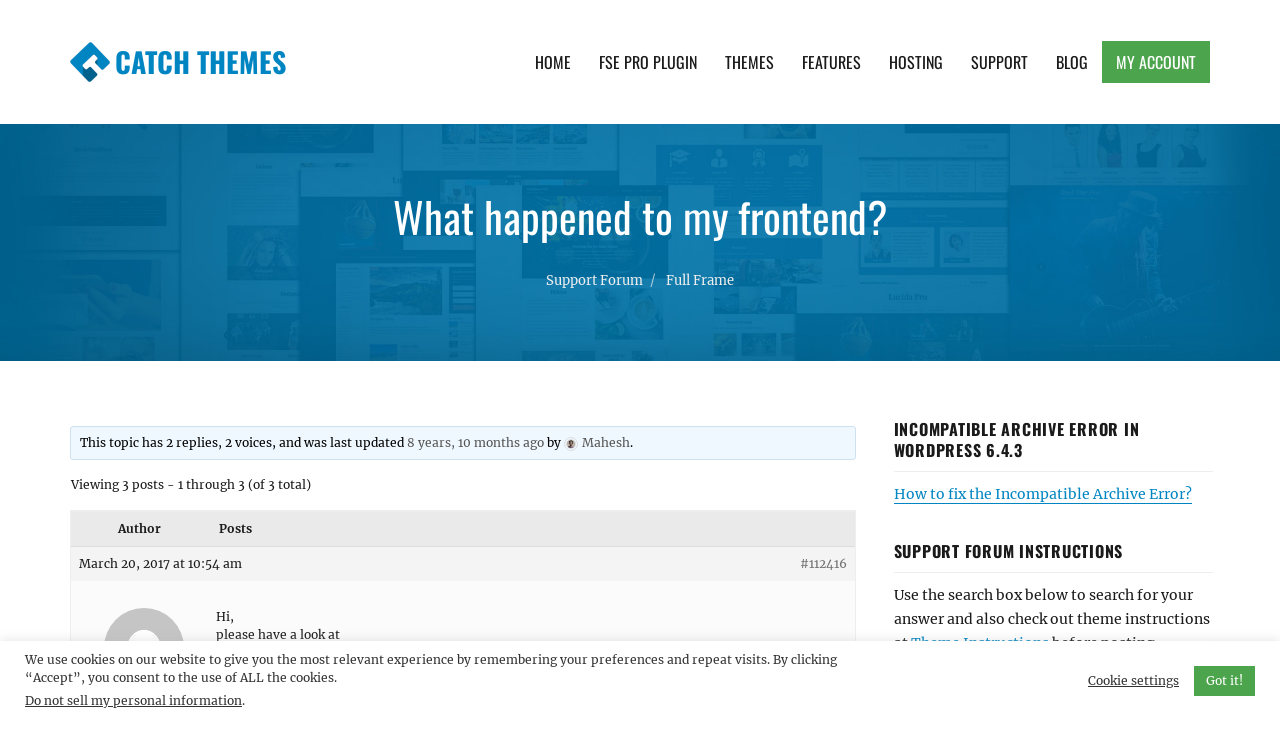

--- FILE ---
content_type: text/html; charset=utf-8
request_url: https://www.google.com/recaptcha/api2/anchor?ar=1&k=6LcJ8b8UAAAAAI7nZCZ0KlsdEQuuZf2GaOhP3Y7h&co=aHR0cHM6Ly9jYXRjaHRoZW1lcy5jb206NDQz&hl=en&v=PoyoqOPhxBO7pBk68S4YbpHZ&size=invisible&anchor-ms=20000&execute-ms=30000&cb=mrv3hiaa1lnt
body_size: 48656
content:
<!DOCTYPE HTML><html dir="ltr" lang="en"><head><meta http-equiv="Content-Type" content="text/html; charset=UTF-8">
<meta http-equiv="X-UA-Compatible" content="IE=edge">
<title>reCAPTCHA</title>
<style type="text/css">
/* cyrillic-ext */
@font-face {
  font-family: 'Roboto';
  font-style: normal;
  font-weight: 400;
  font-stretch: 100%;
  src: url(//fonts.gstatic.com/s/roboto/v48/KFO7CnqEu92Fr1ME7kSn66aGLdTylUAMa3GUBHMdazTgWw.woff2) format('woff2');
  unicode-range: U+0460-052F, U+1C80-1C8A, U+20B4, U+2DE0-2DFF, U+A640-A69F, U+FE2E-FE2F;
}
/* cyrillic */
@font-face {
  font-family: 'Roboto';
  font-style: normal;
  font-weight: 400;
  font-stretch: 100%;
  src: url(//fonts.gstatic.com/s/roboto/v48/KFO7CnqEu92Fr1ME7kSn66aGLdTylUAMa3iUBHMdazTgWw.woff2) format('woff2');
  unicode-range: U+0301, U+0400-045F, U+0490-0491, U+04B0-04B1, U+2116;
}
/* greek-ext */
@font-face {
  font-family: 'Roboto';
  font-style: normal;
  font-weight: 400;
  font-stretch: 100%;
  src: url(//fonts.gstatic.com/s/roboto/v48/KFO7CnqEu92Fr1ME7kSn66aGLdTylUAMa3CUBHMdazTgWw.woff2) format('woff2');
  unicode-range: U+1F00-1FFF;
}
/* greek */
@font-face {
  font-family: 'Roboto';
  font-style: normal;
  font-weight: 400;
  font-stretch: 100%;
  src: url(//fonts.gstatic.com/s/roboto/v48/KFO7CnqEu92Fr1ME7kSn66aGLdTylUAMa3-UBHMdazTgWw.woff2) format('woff2');
  unicode-range: U+0370-0377, U+037A-037F, U+0384-038A, U+038C, U+038E-03A1, U+03A3-03FF;
}
/* math */
@font-face {
  font-family: 'Roboto';
  font-style: normal;
  font-weight: 400;
  font-stretch: 100%;
  src: url(//fonts.gstatic.com/s/roboto/v48/KFO7CnqEu92Fr1ME7kSn66aGLdTylUAMawCUBHMdazTgWw.woff2) format('woff2');
  unicode-range: U+0302-0303, U+0305, U+0307-0308, U+0310, U+0312, U+0315, U+031A, U+0326-0327, U+032C, U+032F-0330, U+0332-0333, U+0338, U+033A, U+0346, U+034D, U+0391-03A1, U+03A3-03A9, U+03B1-03C9, U+03D1, U+03D5-03D6, U+03F0-03F1, U+03F4-03F5, U+2016-2017, U+2034-2038, U+203C, U+2040, U+2043, U+2047, U+2050, U+2057, U+205F, U+2070-2071, U+2074-208E, U+2090-209C, U+20D0-20DC, U+20E1, U+20E5-20EF, U+2100-2112, U+2114-2115, U+2117-2121, U+2123-214F, U+2190, U+2192, U+2194-21AE, U+21B0-21E5, U+21F1-21F2, U+21F4-2211, U+2213-2214, U+2216-22FF, U+2308-230B, U+2310, U+2319, U+231C-2321, U+2336-237A, U+237C, U+2395, U+239B-23B7, U+23D0, U+23DC-23E1, U+2474-2475, U+25AF, U+25B3, U+25B7, U+25BD, U+25C1, U+25CA, U+25CC, U+25FB, U+266D-266F, U+27C0-27FF, U+2900-2AFF, U+2B0E-2B11, U+2B30-2B4C, U+2BFE, U+3030, U+FF5B, U+FF5D, U+1D400-1D7FF, U+1EE00-1EEFF;
}
/* symbols */
@font-face {
  font-family: 'Roboto';
  font-style: normal;
  font-weight: 400;
  font-stretch: 100%;
  src: url(//fonts.gstatic.com/s/roboto/v48/KFO7CnqEu92Fr1ME7kSn66aGLdTylUAMaxKUBHMdazTgWw.woff2) format('woff2');
  unicode-range: U+0001-000C, U+000E-001F, U+007F-009F, U+20DD-20E0, U+20E2-20E4, U+2150-218F, U+2190, U+2192, U+2194-2199, U+21AF, U+21E6-21F0, U+21F3, U+2218-2219, U+2299, U+22C4-22C6, U+2300-243F, U+2440-244A, U+2460-24FF, U+25A0-27BF, U+2800-28FF, U+2921-2922, U+2981, U+29BF, U+29EB, U+2B00-2BFF, U+4DC0-4DFF, U+FFF9-FFFB, U+10140-1018E, U+10190-1019C, U+101A0, U+101D0-101FD, U+102E0-102FB, U+10E60-10E7E, U+1D2C0-1D2D3, U+1D2E0-1D37F, U+1F000-1F0FF, U+1F100-1F1AD, U+1F1E6-1F1FF, U+1F30D-1F30F, U+1F315, U+1F31C, U+1F31E, U+1F320-1F32C, U+1F336, U+1F378, U+1F37D, U+1F382, U+1F393-1F39F, U+1F3A7-1F3A8, U+1F3AC-1F3AF, U+1F3C2, U+1F3C4-1F3C6, U+1F3CA-1F3CE, U+1F3D4-1F3E0, U+1F3ED, U+1F3F1-1F3F3, U+1F3F5-1F3F7, U+1F408, U+1F415, U+1F41F, U+1F426, U+1F43F, U+1F441-1F442, U+1F444, U+1F446-1F449, U+1F44C-1F44E, U+1F453, U+1F46A, U+1F47D, U+1F4A3, U+1F4B0, U+1F4B3, U+1F4B9, U+1F4BB, U+1F4BF, U+1F4C8-1F4CB, U+1F4D6, U+1F4DA, U+1F4DF, U+1F4E3-1F4E6, U+1F4EA-1F4ED, U+1F4F7, U+1F4F9-1F4FB, U+1F4FD-1F4FE, U+1F503, U+1F507-1F50B, U+1F50D, U+1F512-1F513, U+1F53E-1F54A, U+1F54F-1F5FA, U+1F610, U+1F650-1F67F, U+1F687, U+1F68D, U+1F691, U+1F694, U+1F698, U+1F6AD, U+1F6B2, U+1F6B9-1F6BA, U+1F6BC, U+1F6C6-1F6CF, U+1F6D3-1F6D7, U+1F6E0-1F6EA, U+1F6F0-1F6F3, U+1F6F7-1F6FC, U+1F700-1F7FF, U+1F800-1F80B, U+1F810-1F847, U+1F850-1F859, U+1F860-1F887, U+1F890-1F8AD, U+1F8B0-1F8BB, U+1F8C0-1F8C1, U+1F900-1F90B, U+1F93B, U+1F946, U+1F984, U+1F996, U+1F9E9, U+1FA00-1FA6F, U+1FA70-1FA7C, U+1FA80-1FA89, U+1FA8F-1FAC6, U+1FACE-1FADC, U+1FADF-1FAE9, U+1FAF0-1FAF8, U+1FB00-1FBFF;
}
/* vietnamese */
@font-face {
  font-family: 'Roboto';
  font-style: normal;
  font-weight: 400;
  font-stretch: 100%;
  src: url(//fonts.gstatic.com/s/roboto/v48/KFO7CnqEu92Fr1ME7kSn66aGLdTylUAMa3OUBHMdazTgWw.woff2) format('woff2');
  unicode-range: U+0102-0103, U+0110-0111, U+0128-0129, U+0168-0169, U+01A0-01A1, U+01AF-01B0, U+0300-0301, U+0303-0304, U+0308-0309, U+0323, U+0329, U+1EA0-1EF9, U+20AB;
}
/* latin-ext */
@font-face {
  font-family: 'Roboto';
  font-style: normal;
  font-weight: 400;
  font-stretch: 100%;
  src: url(//fonts.gstatic.com/s/roboto/v48/KFO7CnqEu92Fr1ME7kSn66aGLdTylUAMa3KUBHMdazTgWw.woff2) format('woff2');
  unicode-range: U+0100-02BA, U+02BD-02C5, U+02C7-02CC, U+02CE-02D7, U+02DD-02FF, U+0304, U+0308, U+0329, U+1D00-1DBF, U+1E00-1E9F, U+1EF2-1EFF, U+2020, U+20A0-20AB, U+20AD-20C0, U+2113, U+2C60-2C7F, U+A720-A7FF;
}
/* latin */
@font-face {
  font-family: 'Roboto';
  font-style: normal;
  font-weight: 400;
  font-stretch: 100%;
  src: url(//fonts.gstatic.com/s/roboto/v48/KFO7CnqEu92Fr1ME7kSn66aGLdTylUAMa3yUBHMdazQ.woff2) format('woff2');
  unicode-range: U+0000-00FF, U+0131, U+0152-0153, U+02BB-02BC, U+02C6, U+02DA, U+02DC, U+0304, U+0308, U+0329, U+2000-206F, U+20AC, U+2122, U+2191, U+2193, U+2212, U+2215, U+FEFF, U+FFFD;
}
/* cyrillic-ext */
@font-face {
  font-family: 'Roboto';
  font-style: normal;
  font-weight: 500;
  font-stretch: 100%;
  src: url(//fonts.gstatic.com/s/roboto/v48/KFO7CnqEu92Fr1ME7kSn66aGLdTylUAMa3GUBHMdazTgWw.woff2) format('woff2');
  unicode-range: U+0460-052F, U+1C80-1C8A, U+20B4, U+2DE0-2DFF, U+A640-A69F, U+FE2E-FE2F;
}
/* cyrillic */
@font-face {
  font-family: 'Roboto';
  font-style: normal;
  font-weight: 500;
  font-stretch: 100%;
  src: url(//fonts.gstatic.com/s/roboto/v48/KFO7CnqEu92Fr1ME7kSn66aGLdTylUAMa3iUBHMdazTgWw.woff2) format('woff2');
  unicode-range: U+0301, U+0400-045F, U+0490-0491, U+04B0-04B1, U+2116;
}
/* greek-ext */
@font-face {
  font-family: 'Roboto';
  font-style: normal;
  font-weight: 500;
  font-stretch: 100%;
  src: url(//fonts.gstatic.com/s/roboto/v48/KFO7CnqEu92Fr1ME7kSn66aGLdTylUAMa3CUBHMdazTgWw.woff2) format('woff2');
  unicode-range: U+1F00-1FFF;
}
/* greek */
@font-face {
  font-family: 'Roboto';
  font-style: normal;
  font-weight: 500;
  font-stretch: 100%;
  src: url(//fonts.gstatic.com/s/roboto/v48/KFO7CnqEu92Fr1ME7kSn66aGLdTylUAMa3-UBHMdazTgWw.woff2) format('woff2');
  unicode-range: U+0370-0377, U+037A-037F, U+0384-038A, U+038C, U+038E-03A1, U+03A3-03FF;
}
/* math */
@font-face {
  font-family: 'Roboto';
  font-style: normal;
  font-weight: 500;
  font-stretch: 100%;
  src: url(//fonts.gstatic.com/s/roboto/v48/KFO7CnqEu92Fr1ME7kSn66aGLdTylUAMawCUBHMdazTgWw.woff2) format('woff2');
  unicode-range: U+0302-0303, U+0305, U+0307-0308, U+0310, U+0312, U+0315, U+031A, U+0326-0327, U+032C, U+032F-0330, U+0332-0333, U+0338, U+033A, U+0346, U+034D, U+0391-03A1, U+03A3-03A9, U+03B1-03C9, U+03D1, U+03D5-03D6, U+03F0-03F1, U+03F4-03F5, U+2016-2017, U+2034-2038, U+203C, U+2040, U+2043, U+2047, U+2050, U+2057, U+205F, U+2070-2071, U+2074-208E, U+2090-209C, U+20D0-20DC, U+20E1, U+20E5-20EF, U+2100-2112, U+2114-2115, U+2117-2121, U+2123-214F, U+2190, U+2192, U+2194-21AE, U+21B0-21E5, U+21F1-21F2, U+21F4-2211, U+2213-2214, U+2216-22FF, U+2308-230B, U+2310, U+2319, U+231C-2321, U+2336-237A, U+237C, U+2395, U+239B-23B7, U+23D0, U+23DC-23E1, U+2474-2475, U+25AF, U+25B3, U+25B7, U+25BD, U+25C1, U+25CA, U+25CC, U+25FB, U+266D-266F, U+27C0-27FF, U+2900-2AFF, U+2B0E-2B11, U+2B30-2B4C, U+2BFE, U+3030, U+FF5B, U+FF5D, U+1D400-1D7FF, U+1EE00-1EEFF;
}
/* symbols */
@font-face {
  font-family: 'Roboto';
  font-style: normal;
  font-weight: 500;
  font-stretch: 100%;
  src: url(//fonts.gstatic.com/s/roboto/v48/KFO7CnqEu92Fr1ME7kSn66aGLdTylUAMaxKUBHMdazTgWw.woff2) format('woff2');
  unicode-range: U+0001-000C, U+000E-001F, U+007F-009F, U+20DD-20E0, U+20E2-20E4, U+2150-218F, U+2190, U+2192, U+2194-2199, U+21AF, U+21E6-21F0, U+21F3, U+2218-2219, U+2299, U+22C4-22C6, U+2300-243F, U+2440-244A, U+2460-24FF, U+25A0-27BF, U+2800-28FF, U+2921-2922, U+2981, U+29BF, U+29EB, U+2B00-2BFF, U+4DC0-4DFF, U+FFF9-FFFB, U+10140-1018E, U+10190-1019C, U+101A0, U+101D0-101FD, U+102E0-102FB, U+10E60-10E7E, U+1D2C0-1D2D3, U+1D2E0-1D37F, U+1F000-1F0FF, U+1F100-1F1AD, U+1F1E6-1F1FF, U+1F30D-1F30F, U+1F315, U+1F31C, U+1F31E, U+1F320-1F32C, U+1F336, U+1F378, U+1F37D, U+1F382, U+1F393-1F39F, U+1F3A7-1F3A8, U+1F3AC-1F3AF, U+1F3C2, U+1F3C4-1F3C6, U+1F3CA-1F3CE, U+1F3D4-1F3E0, U+1F3ED, U+1F3F1-1F3F3, U+1F3F5-1F3F7, U+1F408, U+1F415, U+1F41F, U+1F426, U+1F43F, U+1F441-1F442, U+1F444, U+1F446-1F449, U+1F44C-1F44E, U+1F453, U+1F46A, U+1F47D, U+1F4A3, U+1F4B0, U+1F4B3, U+1F4B9, U+1F4BB, U+1F4BF, U+1F4C8-1F4CB, U+1F4D6, U+1F4DA, U+1F4DF, U+1F4E3-1F4E6, U+1F4EA-1F4ED, U+1F4F7, U+1F4F9-1F4FB, U+1F4FD-1F4FE, U+1F503, U+1F507-1F50B, U+1F50D, U+1F512-1F513, U+1F53E-1F54A, U+1F54F-1F5FA, U+1F610, U+1F650-1F67F, U+1F687, U+1F68D, U+1F691, U+1F694, U+1F698, U+1F6AD, U+1F6B2, U+1F6B9-1F6BA, U+1F6BC, U+1F6C6-1F6CF, U+1F6D3-1F6D7, U+1F6E0-1F6EA, U+1F6F0-1F6F3, U+1F6F7-1F6FC, U+1F700-1F7FF, U+1F800-1F80B, U+1F810-1F847, U+1F850-1F859, U+1F860-1F887, U+1F890-1F8AD, U+1F8B0-1F8BB, U+1F8C0-1F8C1, U+1F900-1F90B, U+1F93B, U+1F946, U+1F984, U+1F996, U+1F9E9, U+1FA00-1FA6F, U+1FA70-1FA7C, U+1FA80-1FA89, U+1FA8F-1FAC6, U+1FACE-1FADC, U+1FADF-1FAE9, U+1FAF0-1FAF8, U+1FB00-1FBFF;
}
/* vietnamese */
@font-face {
  font-family: 'Roboto';
  font-style: normal;
  font-weight: 500;
  font-stretch: 100%;
  src: url(//fonts.gstatic.com/s/roboto/v48/KFO7CnqEu92Fr1ME7kSn66aGLdTylUAMa3OUBHMdazTgWw.woff2) format('woff2');
  unicode-range: U+0102-0103, U+0110-0111, U+0128-0129, U+0168-0169, U+01A0-01A1, U+01AF-01B0, U+0300-0301, U+0303-0304, U+0308-0309, U+0323, U+0329, U+1EA0-1EF9, U+20AB;
}
/* latin-ext */
@font-face {
  font-family: 'Roboto';
  font-style: normal;
  font-weight: 500;
  font-stretch: 100%;
  src: url(//fonts.gstatic.com/s/roboto/v48/KFO7CnqEu92Fr1ME7kSn66aGLdTylUAMa3KUBHMdazTgWw.woff2) format('woff2');
  unicode-range: U+0100-02BA, U+02BD-02C5, U+02C7-02CC, U+02CE-02D7, U+02DD-02FF, U+0304, U+0308, U+0329, U+1D00-1DBF, U+1E00-1E9F, U+1EF2-1EFF, U+2020, U+20A0-20AB, U+20AD-20C0, U+2113, U+2C60-2C7F, U+A720-A7FF;
}
/* latin */
@font-face {
  font-family: 'Roboto';
  font-style: normal;
  font-weight: 500;
  font-stretch: 100%;
  src: url(//fonts.gstatic.com/s/roboto/v48/KFO7CnqEu92Fr1ME7kSn66aGLdTylUAMa3yUBHMdazQ.woff2) format('woff2');
  unicode-range: U+0000-00FF, U+0131, U+0152-0153, U+02BB-02BC, U+02C6, U+02DA, U+02DC, U+0304, U+0308, U+0329, U+2000-206F, U+20AC, U+2122, U+2191, U+2193, U+2212, U+2215, U+FEFF, U+FFFD;
}
/* cyrillic-ext */
@font-face {
  font-family: 'Roboto';
  font-style: normal;
  font-weight: 900;
  font-stretch: 100%;
  src: url(//fonts.gstatic.com/s/roboto/v48/KFO7CnqEu92Fr1ME7kSn66aGLdTylUAMa3GUBHMdazTgWw.woff2) format('woff2');
  unicode-range: U+0460-052F, U+1C80-1C8A, U+20B4, U+2DE0-2DFF, U+A640-A69F, U+FE2E-FE2F;
}
/* cyrillic */
@font-face {
  font-family: 'Roboto';
  font-style: normal;
  font-weight: 900;
  font-stretch: 100%;
  src: url(//fonts.gstatic.com/s/roboto/v48/KFO7CnqEu92Fr1ME7kSn66aGLdTylUAMa3iUBHMdazTgWw.woff2) format('woff2');
  unicode-range: U+0301, U+0400-045F, U+0490-0491, U+04B0-04B1, U+2116;
}
/* greek-ext */
@font-face {
  font-family: 'Roboto';
  font-style: normal;
  font-weight: 900;
  font-stretch: 100%;
  src: url(//fonts.gstatic.com/s/roboto/v48/KFO7CnqEu92Fr1ME7kSn66aGLdTylUAMa3CUBHMdazTgWw.woff2) format('woff2');
  unicode-range: U+1F00-1FFF;
}
/* greek */
@font-face {
  font-family: 'Roboto';
  font-style: normal;
  font-weight: 900;
  font-stretch: 100%;
  src: url(//fonts.gstatic.com/s/roboto/v48/KFO7CnqEu92Fr1ME7kSn66aGLdTylUAMa3-UBHMdazTgWw.woff2) format('woff2');
  unicode-range: U+0370-0377, U+037A-037F, U+0384-038A, U+038C, U+038E-03A1, U+03A3-03FF;
}
/* math */
@font-face {
  font-family: 'Roboto';
  font-style: normal;
  font-weight: 900;
  font-stretch: 100%;
  src: url(//fonts.gstatic.com/s/roboto/v48/KFO7CnqEu92Fr1ME7kSn66aGLdTylUAMawCUBHMdazTgWw.woff2) format('woff2');
  unicode-range: U+0302-0303, U+0305, U+0307-0308, U+0310, U+0312, U+0315, U+031A, U+0326-0327, U+032C, U+032F-0330, U+0332-0333, U+0338, U+033A, U+0346, U+034D, U+0391-03A1, U+03A3-03A9, U+03B1-03C9, U+03D1, U+03D5-03D6, U+03F0-03F1, U+03F4-03F5, U+2016-2017, U+2034-2038, U+203C, U+2040, U+2043, U+2047, U+2050, U+2057, U+205F, U+2070-2071, U+2074-208E, U+2090-209C, U+20D0-20DC, U+20E1, U+20E5-20EF, U+2100-2112, U+2114-2115, U+2117-2121, U+2123-214F, U+2190, U+2192, U+2194-21AE, U+21B0-21E5, U+21F1-21F2, U+21F4-2211, U+2213-2214, U+2216-22FF, U+2308-230B, U+2310, U+2319, U+231C-2321, U+2336-237A, U+237C, U+2395, U+239B-23B7, U+23D0, U+23DC-23E1, U+2474-2475, U+25AF, U+25B3, U+25B7, U+25BD, U+25C1, U+25CA, U+25CC, U+25FB, U+266D-266F, U+27C0-27FF, U+2900-2AFF, U+2B0E-2B11, U+2B30-2B4C, U+2BFE, U+3030, U+FF5B, U+FF5D, U+1D400-1D7FF, U+1EE00-1EEFF;
}
/* symbols */
@font-face {
  font-family: 'Roboto';
  font-style: normal;
  font-weight: 900;
  font-stretch: 100%;
  src: url(//fonts.gstatic.com/s/roboto/v48/KFO7CnqEu92Fr1ME7kSn66aGLdTylUAMaxKUBHMdazTgWw.woff2) format('woff2');
  unicode-range: U+0001-000C, U+000E-001F, U+007F-009F, U+20DD-20E0, U+20E2-20E4, U+2150-218F, U+2190, U+2192, U+2194-2199, U+21AF, U+21E6-21F0, U+21F3, U+2218-2219, U+2299, U+22C4-22C6, U+2300-243F, U+2440-244A, U+2460-24FF, U+25A0-27BF, U+2800-28FF, U+2921-2922, U+2981, U+29BF, U+29EB, U+2B00-2BFF, U+4DC0-4DFF, U+FFF9-FFFB, U+10140-1018E, U+10190-1019C, U+101A0, U+101D0-101FD, U+102E0-102FB, U+10E60-10E7E, U+1D2C0-1D2D3, U+1D2E0-1D37F, U+1F000-1F0FF, U+1F100-1F1AD, U+1F1E6-1F1FF, U+1F30D-1F30F, U+1F315, U+1F31C, U+1F31E, U+1F320-1F32C, U+1F336, U+1F378, U+1F37D, U+1F382, U+1F393-1F39F, U+1F3A7-1F3A8, U+1F3AC-1F3AF, U+1F3C2, U+1F3C4-1F3C6, U+1F3CA-1F3CE, U+1F3D4-1F3E0, U+1F3ED, U+1F3F1-1F3F3, U+1F3F5-1F3F7, U+1F408, U+1F415, U+1F41F, U+1F426, U+1F43F, U+1F441-1F442, U+1F444, U+1F446-1F449, U+1F44C-1F44E, U+1F453, U+1F46A, U+1F47D, U+1F4A3, U+1F4B0, U+1F4B3, U+1F4B9, U+1F4BB, U+1F4BF, U+1F4C8-1F4CB, U+1F4D6, U+1F4DA, U+1F4DF, U+1F4E3-1F4E6, U+1F4EA-1F4ED, U+1F4F7, U+1F4F9-1F4FB, U+1F4FD-1F4FE, U+1F503, U+1F507-1F50B, U+1F50D, U+1F512-1F513, U+1F53E-1F54A, U+1F54F-1F5FA, U+1F610, U+1F650-1F67F, U+1F687, U+1F68D, U+1F691, U+1F694, U+1F698, U+1F6AD, U+1F6B2, U+1F6B9-1F6BA, U+1F6BC, U+1F6C6-1F6CF, U+1F6D3-1F6D7, U+1F6E0-1F6EA, U+1F6F0-1F6F3, U+1F6F7-1F6FC, U+1F700-1F7FF, U+1F800-1F80B, U+1F810-1F847, U+1F850-1F859, U+1F860-1F887, U+1F890-1F8AD, U+1F8B0-1F8BB, U+1F8C0-1F8C1, U+1F900-1F90B, U+1F93B, U+1F946, U+1F984, U+1F996, U+1F9E9, U+1FA00-1FA6F, U+1FA70-1FA7C, U+1FA80-1FA89, U+1FA8F-1FAC6, U+1FACE-1FADC, U+1FADF-1FAE9, U+1FAF0-1FAF8, U+1FB00-1FBFF;
}
/* vietnamese */
@font-face {
  font-family: 'Roboto';
  font-style: normal;
  font-weight: 900;
  font-stretch: 100%;
  src: url(//fonts.gstatic.com/s/roboto/v48/KFO7CnqEu92Fr1ME7kSn66aGLdTylUAMa3OUBHMdazTgWw.woff2) format('woff2');
  unicode-range: U+0102-0103, U+0110-0111, U+0128-0129, U+0168-0169, U+01A0-01A1, U+01AF-01B0, U+0300-0301, U+0303-0304, U+0308-0309, U+0323, U+0329, U+1EA0-1EF9, U+20AB;
}
/* latin-ext */
@font-face {
  font-family: 'Roboto';
  font-style: normal;
  font-weight: 900;
  font-stretch: 100%;
  src: url(//fonts.gstatic.com/s/roboto/v48/KFO7CnqEu92Fr1ME7kSn66aGLdTylUAMa3KUBHMdazTgWw.woff2) format('woff2');
  unicode-range: U+0100-02BA, U+02BD-02C5, U+02C7-02CC, U+02CE-02D7, U+02DD-02FF, U+0304, U+0308, U+0329, U+1D00-1DBF, U+1E00-1E9F, U+1EF2-1EFF, U+2020, U+20A0-20AB, U+20AD-20C0, U+2113, U+2C60-2C7F, U+A720-A7FF;
}
/* latin */
@font-face {
  font-family: 'Roboto';
  font-style: normal;
  font-weight: 900;
  font-stretch: 100%;
  src: url(//fonts.gstatic.com/s/roboto/v48/KFO7CnqEu92Fr1ME7kSn66aGLdTylUAMa3yUBHMdazQ.woff2) format('woff2');
  unicode-range: U+0000-00FF, U+0131, U+0152-0153, U+02BB-02BC, U+02C6, U+02DA, U+02DC, U+0304, U+0308, U+0329, U+2000-206F, U+20AC, U+2122, U+2191, U+2193, U+2212, U+2215, U+FEFF, U+FFFD;
}

</style>
<link rel="stylesheet" type="text/css" href="https://www.gstatic.com/recaptcha/releases/PoyoqOPhxBO7pBk68S4YbpHZ/styles__ltr.css">
<script nonce="AlyRUoh1rnw68394HGrg_w" type="text/javascript">window['__recaptcha_api'] = 'https://www.google.com/recaptcha/api2/';</script>
<script type="text/javascript" src="https://www.gstatic.com/recaptcha/releases/PoyoqOPhxBO7pBk68S4YbpHZ/recaptcha__en.js" nonce="AlyRUoh1rnw68394HGrg_w">
      
    </script></head>
<body><div id="rc-anchor-alert" class="rc-anchor-alert"></div>
<input type="hidden" id="recaptcha-token" value="[base64]">
<script type="text/javascript" nonce="AlyRUoh1rnw68394HGrg_w">
      recaptcha.anchor.Main.init("[\x22ainput\x22,[\x22bgdata\x22,\x22\x22,\[base64]/[base64]/[base64]/[base64]/[base64]/UltsKytdPUU6KEU8MjA0OD9SW2wrK109RT4+NnwxOTI6KChFJjY0NTEyKT09NTUyOTYmJk0rMTxjLmxlbmd0aCYmKGMuY2hhckNvZGVBdChNKzEpJjY0NTEyKT09NTYzMjA/[base64]/[base64]/[base64]/[base64]/[base64]/[base64]/[base64]\x22,\[base64]\\u003d\\u003d\x22,\x22E8K0Z8Kjw4MRbcOmw6TDp8OCw7xwcsKqw4XDoCx4TMK4woTCil7CpsKOSXNDecOBIsKZw69rCsKzwr4zUUcsw6sjwos1w5/ChT/DiMKHOHoMwpUTw40rwpgRw59xJsKkQcKKVcORwrYaw4o3wpHDqn96woBPw6nCuBzCgiYLZAV+w4tQIMKVwrDCgMO0wo7DrsK1w5EnwoxKw4xuw4EDw5zCkFTCvMK+NsK+XV1/e8KTwqJ/T8OeBhpWQcOMcQvCqwIUwq9gTsK9JEHChTfCosKEJcO/w6/DlWjDqiHDuBNnOsOIw4jCnUlkVkPCkMKNJsK7w68fw4Fhw7HCosKkDnQ+J3l6FcKIRsOSGsOoV8Oybwl/Ag56wpkLAMK+fcKHYMOUwovDl8Obw4U0wqvCtSwiw4gIw4vCjcKKWcKZDE8cwqzCpRQ5e1FMWSYgw4txUMO3w4HDvynDhFnChlE4IcOiJcKRw6nDnsKdRh7DscKUQnXDssORBMOHLDAvN8OywrTDssK9wp3CsGDDv8OqE8KXw6rDusKdf8KMP8KSw7VeL30Gw4DCkk/[base64]/wpTClm8Aw6tKW8OSwpw/wqA0WQBfwpYdFjMfAznCsMO1w5A4w5XCjlRuFsK6acKhwqlVDiXCqSYMw7IrBcOnwrtXBE/[base64]/CqhwVaxvCgCnCicKTw7bCqWNXUsOCw53Ci8KcfcOpw7XCqkdmw6DCi0otw5xpMMKdFUrCiGtWTMOeGsKJCsKVw7MvwostWsO8w6/[base64]/ZcOwCAl4fcOFbcOPw5nCjyTClHEfDkXCl8KKKjxWSH1lw7bDmcO5JsO4w7gww6kzNFhVW8KuZ8KAw6LDgsK3M8Obw69QwqHDgQTDjsOYw7DDlno7w7cBw5LCu8KSJGtTFsORFsKWR8OpwqdQw4kDAgvDp1MBfsKlwrEBwpvDim/CuxPDqSrCl8O9wrLCusKhShAxVMOjw5fDtsO3w4/[base64]/CosKyIMOgw6goSDhHEXzCssOROsOOwo4vwqUUw5zCgcKgw4NMw7nCmsOAR8KZw4Y0w4dgJcOcYkPDuGHDhyJPw4TDuMOkIinDmgwMCnDDhsK2UsOvw4oHw6XCvsKuIiZNfsOcNEkxFcK5RCHDpD5QwpzCnmlfw4PCjz/CnWM5wpxdw7bDs8OowqXDiT0gRMKTV8K3SX5AfmbCnSDDkcKtw4bDnxU1wo/DlsK2K8OcFcOuSMOAwqzDhX7Ci8OcwpozwpxMwp/CiXjCkDknSMOLw7HCo8OVwoART8K6w7rCv8O6ag3DqxfCqH/Dk31SbknCmcKYw5NdGj3DiQp2JwErwoNuw5XCshV3MMOCw61idsKWdjYgw70kN8KPwrgIw6tlJUdaUcOIwoYcY1jDqcOhKMK+w75+IMOFwopTaWLDi03CmjzDgxDDkUdvw6kzb8OTwpd+w6x7alnCt8O0DcOWw43DskPDni9nw7DDjEzDnVPDoMOdw4/Ctig2QmrDqcOhwpZSwrNUJsKyP27CvMKrwpfDgjYkO13DmsOOw6F1P3zCocOIwrZ1w47DiMOoeUJDTcKVw4NRwpnDqcOCCsKhw5fCnsK7w6xoUltowrTCrATCr8KwwpfCjMKJHMO7wq3CnRF6w7LCvFAmwrXCq20XwpcLwqvDiF8dwpUBw6/CpcOvXQ/DhW7CjQvCqCsnw5DDv2HDmzLDsmnCt8KXw4vCi2U5WsOtwqrDqStlwrnDgDbChC3DmcKnTMK9TUnCjMOTw5vDpkjDpT0Gwrp/wpTDhsKZIsKbVMO/ZcOhwp16w4lHwqgVwosUw63DvVvDs8KnwoLDlcKPw7HDt8OLw759DxDDoFRRw74sJsOwwopPb8K/fDdewpEFwrxfwoPDu1fDqSfDpwPDmEUUeQBbCMKYVjjCpsOPwpJXP8OTL8Osw5TCvnXCs8Oge8OJw6sNwqg0NRkgw6RvwpMfFMObRMOEemRkwp7DvMO4wpLCvsORDMKmwr/Cj8K5dcKnIBDDjSXDgUrCu27DkcK+wq7DpsOqwpTCiAAdYAszZsOhw6rChC18wrNiXQjDggPDscOfwq3Crh7CiELCs8KywqLDrMKjw7XCljwaZ8K7asKyG2vDjifCuT/DkMOsbGnCqittw78Ow4bDpsOsEkN+w7knw6vCtD3DtwrCvk3DlsOhVijClUMIOX0Rw6JPw6bCo8OEIwhQw50QUXocZ10PFxvDsMKEwrDCqknDpVEXAE4Dw7bDtGvDnV/Cm8KXAwTDl8KXf0bCuMKwHG42ExcrIS94ZxXCuxMKwpRZwpJWNcOIZMK3wrLDnS5gIsOcSEXCsMK3wo3Cg8O+wovDnsOvw5XDhAPDsMKHAMKcwrdMw7zCj2vDnUDDiVBEw7N9QcOmPC/Cn8K2w4xDAMKHHETCljc0w4HDrsOoQ8Knwq9+JMODwqRGJMOhw7MgJcKAPsOrTgRwwqrDiCbDr8OmAsKGwpnCgcOCwqJFw4DCu2jCpsOzw7DDiEbDvsKJwq5qwprDjxBGwr5fDnzDnsK9wqPCoA4zesO5RsK2LQFfEELDksKQw5/CosKwwpR7wrfDgsOIbDMywr7ClXzCn8KmwpZ3F8OkwqvDqcKFNybDssKfR1zCuSI7wo3DqCUiw6tOwowiw74Jw6bDqsO7EcKTw4NyYk1hTsO2wp8RwrEMJmdlEFHCkRbDsDJHw4/DvGFwFWxiw4t7w6vCrsK4EcK8wo7DpsKfGcKmLsOGwrAqw4jCrnV7wqtZwoxJHsKVw47CgsO8QnXCucOowqVHIMOlwpbCscKeTcO/wqRrZR7DpmsFwo7CoxTDlsO+OMOjdzxHw6TCoBk3w7A8RMK3bWjDg8K7wqABwqvCg8OHCMOHw51HEcK9NsKsw5wvwpEEw7zCisOhwrgpw4vCqMKEwp/[base64]/DizbDlMOIWMOYwp3DuCjDrMOAw6vCklsMw5zCikXDqcO7w6htTcKPEcOSw4XCm11+BsKuw4g9UMO7w4RJwrpnO2opwq7DnMKrw61qdsO8w4PDijJhFcO9wrQVKsKwwp1eBsOiwrnChVXCmMKOZsOJK1PDkw8NwrbCiB/[base64]/Cj8ODwpfCgMOSPF4wwqbCjErCpQQ9wpJ3w4xPwovCtCsYw7gjwpdLw6XCoMKKw4tNDy5RPnUMIHvCu23Cr8OZwqBFw6xICMOlwphESHpyw4MGw7bDk8KxwotLDX3DvMOuCMOFcMKRw5HCh8OtOR/DqCYLNcKbecOlwrrCpHoODSg4PsKYcsKLPsKuwoNGwqzCvMKPAmbCuMKlwotTwrALw6vChmY9w6kDQyopw4DCvlsnGUsuw5PDv1AzS0jDkcO4ZFzDqsOMwpEaw7d7Y8K/XnlFRsOmRkNhw41HwqAEw4zDoMOGwr43Gwtcw7Z+PcKMwr3CoXpGfhRRw6Y7N2/CkMKywqRZwrcRwqXCoMKpw7k1w4lFwqDDhsOdw4/CrGDCoMK+VD82Bmdzw5VtwoRyAMO+wr/DjgYnKCnChcKNwrh7w681cMK8wrh0V1TDgBpXw5lwwrLDh3HChS4Rw6LCvCrCu2HDusOHw6oMajQew6I+a8KOf8Oaw6XCqB/DoDXCuSDCjcOqw4/CgMOJfsODCcKsw4Ziw4tFEVJlOMKZAcKFw4gbdWA/[base64]/CscO/w53CkFXDncOawqzDnh7CicK8ecOyYk4AGFvCjCnCscKDRcKaOcKQUFRlVQNpw6IDw53CicKiK8OlK8Kkw7pHcwlZwq5WAxHDiSdZRXzChh7ChMK6wrnDt8Kmw74IEBXDlcKCwqvCsH5Wwp1lPMKmw4nCiwDCpjtmAcOww4AHB1wVJ8O3FsKaAinDrjTCghQYw5/CgGM6wpTCigZ0w4fClyd/TUUxBGPCpMKiIClOYcKMfCoAwq5WKXAkRl1MPHUjwrTDocKnwoLDoETDswdLwpI9w4vCqXXCocOHw6geRjceBcO5w57DpHY7w5/[base64]/[base64]/wrzDgsKswoTCpMOEw4hPw7szD8OATsKxw45Jwr7DqANZd0gWMsOyPjx2P8KSPTzDoAliUFNywrrCn8OGw5zCvsKjYsO4WMOfYmYcwpEmwo3CpFMgQ8K+SkPDpHvCgMKKEzLCq8KXBMO3IRgDasKyO8OZHiXDuitnw64rwqYkGMOkw6/CmsOAwrLCv8Owwo8fwos1woTCmGTCnsKYwp7CpjzDo8Oqwo8OJsKYB2jDksKMEsKuMMOXwq7Cjm3CssKGc8OJJ2hzwrPDv8K+w65BBsKIw73CkyjDusKwAcKsw5xpw5PCqsObwqzChw9Gw4smw43DhMOkJ8KNw5HCoMK/V8OQNhNMw4tEwpdCwprDlzrCtMOBKCgOw57Dh8KqCSs6w5LChsOLw70lwrvDqcKGw4fDu1U5chLCulMSwo/DqMOXMxfChcOwZcK9BsO4wp7DjzNswrHDm2YpC1nDocOJaH5/QD16woN/w7N1MsKIWMKleQ1bEw7DlsKZYwQtwpBTw6RZC8OTflc1wovDjwhMw7vCl1d2wp7CrMKFOhNwUTk0BAMDw57DocOhwroZwpfDl0zCncKtNMKBIFDDkMKccsKbwpjCghvCsMOUVMKGU1/CvSLDhMKjLzHCuBvDucKLc8KeNRENPl4NBCzClcOJw79zwqxgEDBmw7XCo8KMw5TDscKSw7bCjzMBOcOLGSXDgQlhw6/Cp8OaasOhwqXDuCjDocKvwq88NcOqwqvDo8OJSic0RcKAw6bCoFdCYU5Ew43DlcOUw68GZD/[base64]/CrF9pw7TDnCbDisKOXS3Cm8ODw54ML8OxGcO6cW/CjxgRwqXDhAXCgcKhw7fDqcOiNBpDwpILwq0FI8OBUMO3wpfCiDgewqbDiGxDw7jDpBnCvXssw403bcKMFsKSw70ABi/DughCIMKFC0XCqMKzw7YewrVgw5V9wpzCk8K5wpDDg33CgixYPMONEUtidRHDjmBwwojCvSTClcO/JB8Ww7M+FEFaw6/CvcOmP2nCskU0TsOCK8KGF8KlacOnwrFbwrXCqCwMPWfDllLDnVHCoU5IecKhw5VAKMOdHGwRwp3DicO/Nx9pUcOEKsKhwqzCtS3CqBIuOFtHwoXDixTDnzHDiE4qWAIVw6DDpm3Do8OHwo0nw7onAiRow55hFXtObcOWw48IwpY6w61Xw5nDksK3w6fCtx7Duj/CocKOchBZeFDCoMKOwonCukbDnD1yd3XDisObWsKvw6ome8Odw73CtcOqc8K9QMO0w60ww55fwqRJwo/[base64]/[base64]/[base64]/Dt0bCqk/DnsKTwrnCpMO9OcOIEsK6N3XCsXXCu8O+w6bDhsK9Ph/[base64]/DiGvCssOIw7zDgzLDo8O8YxrDkjduwrE/GcOnCHrDinfChHsQGcOMThrCgg4+wpHChloSw7nCjFLDpE1XwqpnXCIpwpE2wq5YbA7DqiJFc8OCwowTwq3DuMOzMsK4SMOSw4/[base64]/d8OmwoxkKsKGfMOJw5Z5wrjDqip4wrElM8KAwobCm8OyYsOxU8OFTzzCh8KpbsOGw448w5VdH0MibsKSwqPDuXnCsEzDlkvDnsOawrBtwqBSwqvCsWBXF0JJw5ZAdCvCvRhDVg/CmkrCjmYTWkI1BgzCi8KnPcKcVMOPw5rDrw3CnMKBRMOdwrlFYsOzU1HCpsKDJGZvbcOaD0fCu8KmXDrCkMK4w7/[base64]/DscKHw6UYccOAFkvDlAnDrcOMwofDqw/[base64]/woTDqsKjw4PCuxzCgnvCqsK5OQ1DRi8Bwo/[base64]/CnzDDvsK3EU7DkMOLTcKWUkjDvTrChH95w781w6QAwqLDiFbDvMKjSCTCjcOoBRPDvijDix4Jw5DDnhk1wo83w6fCnEMxwqsXasKoWsKfwofDkRsJw7PCmMKaccO4wp5ow5s4woHChj4NIXDCgGLCqMKmw63Co0TDtlIXb0YDM8KzwqIow5zCuMKxwp/DkwrCo1Ixw48BZsK9wrzDicKyw6bCql8WwpJXK8K6wrTChcKjWE0+woM0MMKxSMKdw557fhzDph02w7XCm8ObX30NLTbDiMKxVsOiw5LDjcOkMsKXw4h3LsOIJ2vDhR7Dk8KFE8OMw4bDn8K2w4lRHywFw7YNaCDClsKow5NtG3TDqR/Dr8O+wolDQGgew5jDoVwvwo0lenLDhsOowpjChkN5wr5TwpvCjmrDqDlOwqHCmAvCmcOFw7QgcMKgwobDh2rCkz/[base64]/DklREwqYmXBbDhMOzw5bChB7CrcOMwphXwrAZGVTDl2YhTwDCmGvCgsONNsOrPsOFwoXCkcOMwpReHsOpwrB3QWXDiMKlEA3CjyNuIl3DlMO0wpbDsMOPwptHwp/DocKPw6IDw4BLwqo3w6nCmBpWw50ewpkiw7A9RcOuK8KLR8Ojw54xNcO7woxFdsKow6JPwqFhwqI2w4LCgcOcbMOuw4PCmTQtw71/w59FGS54wr7CgsKTwr7DpETCm8KzKMOFw6IYLsKCwrJbAj/[base64]/FcOFJMOnw63DnErDq8KHV8Kaw73CoMK2Jld9wqvCiHXDnDjDsUxNV8OmMVtsJ8Oww7/CgMKoT2rCjS7DsXvCgMKQw7cpwpcRW8O6w4nDrcOdw58dwpstJcOlKEpEwrcramrDqMO6dsONw7rCvmEGHCnDlinDkcKJw5LCkMKRwq/DkA8Ew4LDg2rCk8Oxw61Nwr3DsjFoSsOcCcKuw6nCscK+JSbCmlJ6w6fCk8Oxwq9mw6LDjVbDvsKgeQsENgMmWjsge8Kbw43Crn1sbsOjw6kgHMKyQmPCg8OiwoLCq8OlwrwbHFECIU8tFTBQVcKkw7ItEhvCpcO6CMO6w4g8UnPDjiLCu1/ClcKvwrXDhXtQWEwtw4FkDRjDvh1xwqlkBMKqw4PDiE/[base64]/IB7CqkJ/VcOMdgbCocK+eBbDjMObD8KZw4Now4HDkB/DnwzCqTrClSLCuHnDoMOvbQdIwpBEw4xdUcOFUcKmERt4AkrCmxPDhzfDjlbDrDXDkcKtwrAMw6TCsMOvS0rCuDrCisKtICrCj13DvcKzw6gGSMKRAmxnw5zClzvDphPDpsOzWsO/wq7DohoZRVzCvAbDrUPCoyQmQTbCvcOIwo8Cw4nDocKWchDCu2RoNGTClsKrwpzDrmzDnMOwNzLDoMOBKUVJw41sw5TDtMKccmLDssOXLw0mfsK8My/CjxnDtcOAOz7ChRE7UsKXwonCisOnVsOMw4vDqSRBwqAzwrxDDn7CkMOgEsKlwq19Ak54Hy1jCsKvLQpkDwrDkTkOHDA7wqjCli/[base64]/Dg8OlLcOXwpEzHFcEw4/CvTtIKTnDtR8nbjISw6wpw6fDnsORw407EDETFSxgwrbDrl3ClkgfGcK3XwHDqcO2RgrDiQTDqsK/HwF5RsObw4fChgBsw73CkMOSK8KXwr3CiMOKw4Vqw4DCvsKEbjrCkn58woLCucOOw4kYIhrDjcOgJMK7w68VTsOwwr7Dt8KQw6DCqsODBcKZwqzDh8KATCUYSQRFFUczwoBgYSVtA18qP8KwKcOwZXTDi8OJHDQmw5/[base64]/DocOSwrh9GsKkYjTDjyXDsinCtsKpOTBkfcKkw4XCoynCnsOFw7LDgH1gDT3CgsOCwrDCjMOtwoHDuyIZwqbCisKswpNRwqYLw4ArM2kPw7zDuMKQKwjCm8OseDLCkELCiMK8ZH4pwrdZwo1dw6E5w6bDuQpUw6wAJMKsw6gawr/CilpKW8KLwo/[base64]/[base64]/HEbCmwpqwrQYDn5Aw6zCglxUb8KHacOkfMKtF8OVa0fCoBHDg8OHQ8KBJBTCin3Dm8K1HcOsw7hLWcKRUsKUwobCmsOVwrgqT8O/worDojvCmcONwrfDtcOoEhovIl/DnlzCv3UFN8KARS/DiMOywqwXGihYwqrDuMKvZDLCg3xfw4vCuRNfK8K1dMOdwpJrwrVOThcnwojDsW/Cg8OBWUcLfD5aIXzCscOkVDnDkx/CnBgnRMONwojCnsKKCUdGwpJMw7zCmyYfImXClhgKw558woB+amE1MMOqwrXCkcOKwq5Dw6DCtsORFgfDosOrwowew4fDjFXDn8KcRUfCjMOsw6ZUw75Bwo/CjMK0w5wQw5LCiB7Dg8KtwqYyLTLDpMOGemTDuAMpMV3Dq8OtBcKdGcK+wooiWcKAw5AnGHJbGHHCpD44Q0tKwqEBVFEJDwotPHdlw6oyw7MEwpkxwq/CpwQZw5IQw5BwQcOWw5QGFcKfCMODw4opw7ZfY3ZKwqd3LsKvw4R5w7PDi3V9w6t5RsK3ehZGwp3CuMOVXcOdw74XIBsnFMKHM1nCjR5zwr/DhcO9L23CryPCusOJIsK2ScKrYsO4wp7Cn3YKwqcCwpPDuHLCusOPPsOuwp7DvcOXw4MVwoNGwpkYay3DpMKEHsKACcKTQ3/DnmrDrcKSw4rDql8fwopZw6zDpsO9wqNdwq/CpsKEYsKlQMO/[base64]/CimLCp8O5w5fDscOyPcKFa8KOw49rOMOVcsKRVGfCocKgw7bDhQzDqsONwq8Twr/DvsKOwqTDrCltwpPDrcKaP8OEesKsAsKDJ8Kjw6lXwpjDmcKfw7vChcKdw73Dh8OtNMKFwpF9wot7HMKQwrY2wqzDklkyUWRUw5sZw7kvKUMvHsOJwoTDkMO+w4TCiwPCnCAUKMKFScOAZMKpw7vClsO1Dh/Dn1cNG2/DvcOoAsO3IHhbZcOxG3TDtMOeBcK2wrvCrMO0asOcw6zDoEfDgyjCthnDt8O4w6HDrcKUDkITBUlsGDfCkMOEw7HDqsKNw7vDvsOJHcOqJGgxXnUawr16XMOjDA7CsMKjwqwDw7rCsFQ1wo7Cr8KXwrfChDbDkcO6w4/[base64]/JjzCp0XDkMKRDsOPMGVfwog8w6/DvHLDtEUpKsKOD1jCoVojwrQSFBzDvzjCqk7Cr0zDuMOYwqvDisOowo7CvxnDvy7Cl8OBwq0HNMKMw7dqw6HDsRMRwptbBCnDuEnDhsKMwr8ODH7CnQ7Dm8KGbVHDvVU8Ll04wpIIIsKww5jCisOsSsKFGTR6YFg/wpsTw7/CusO6PVNrXcK+w6ITw7B7T2sRICnDssKQajsQbSPDscOpw4zChQ/Cp8OxY0REHlDDscOQAyPClcOuw6bDkwDDkg4vX8KJw4ppw6rDniNiwoLCn0xzAcOmw5c7w4Frw6xhMcKmaMKoKMOEScKYwromwpItw7cOf8OnHMOWE8OTw6LCrsK1wrvDnDxIw4zDs0ktI8OYVsKabsKTV8OwExlyXsOHw5/Dj8Oiw4zCosKYfm9tc8KXACdRwqLDvsKLwobCqsKZLcOPPABQcignLWtGC8OLfcKOwpvCssOTwrouw7rClMOjw4ddS8OTRMOlW8O/w7MEw6vCpMOqw6XDrsOIw7stN07CuHTCg8OCcVPDpMKgw7LDt2jDiXLCscKcwplnB8O5fcOFw7nCvDbCsUhkwo/Ch8Kod8O9w4bDkMO9w7pkNMO5w5XDmMOuB8KmwpR2TcKPbi3DpsKIw6jCoxsyw7jDsMKNQFnDm3rDpcKFw6NQw5xiEsKjw41kWMOjflHCpMO9BVHClkfDiyVndcObTm/Drk7DuD3CjiDDhEbCkT9SVsKDVMK/w53DhsKrwqbDnQbDh2rCpU/ClsKgw7ECKgrDuD/CjB7Cs8KMAMKrw6h5woQPQ8Kcdkosw6hwa3AOwofChcO8IcKsBB/[base64]/[base64]/Ds0/[base64]/CkncdZmk0HijCj2hIZzbDmC3DmHp/w4HDilpJw5fCv8OLVHhOw6LCh8K2w4Jqw4FIw5JNfcOXwo/CqyrDh3nCol5Cw63Dlz7DisKmwoUtwqYqG8Omwr7Ci8Olwq1tw4UBw5fDnxLClABCQBLDi8OLw5/DgsOFNsOcw5LDgXjDhcOpX8KDGGoZw6DCg8OtEnAHbMKaeRcWwrIgwqEcwqMWT8OaPlDCqMKTw4Q/YMKaRxdUw64iwqfCgRxyfcO6LRDCgcKbcHjChMOXVjtpwr4Ow4wVfMOzw5zCtcOnPsO3dDE9w57DtsOzw5cDHMKkwp58w5/DgwZbccOdeQLDqcOhNyzDtXDDr3rCscKrwpHCi8KYIhrCiMObCwwrwpUdKxREw7obZX7ChQLDihwtOcO8QcKOwr/DpV3DpMKPw7bDtFjDiV/DiljCp8KVw5dxwqY2LkU2HMKmw5LCgQrCoMOSwpzCthRIA2l7UDbDoGFLw5TDkhZiw41ALgfCjsOpw6jDiMOoXHrCqFDCk8KLFMOCDGUkwpTDjcOQwoPCtFAxBMOUM8OfwpnDh1XCmiHDt0HDnyDCmQ9AFMO/HXxgHyo7wpdcV8O5w4UDUcKLQxQIdEPDpFnDmsKvKSbClBc4OcKxdlzCtMKedljCsMOrEsOkKgp9w7DDoMOtUwnClsOMYmvDt01mwpNnwqQ3woQlwoAjwqIIZXXDjlbDp8OMDwYVMD7Cg8K3wrloOl3CrMOuaQvCrTvDtcKSMsKhDcKlAcONw7VRw7jDjT3Cl0/DvQgZwqnCo8KYTF91w5VLOcOoYMKdwqFURMK2ZHJtRTBzwq8eSB7CrxfDo8ONXlHCuMKiwo7DgMOZGR8Fw7vCi8OUwonDqgTCvjZTUzwwM8KxXcO4MMO8XcKzwoYGwqHCkMO1ccKdegHDsyYNwqwUDMK6wpjCoMKYwo8ywr5iPnbCkVzCuCXCp0/CsxhpwqIXBX0TEmR6w74VXcKAwrrDsU3CtcOaEXvDmgbDvRXDmXpTbWcYUC4Jw4QgEsKkf8Ocwph5QnDCo8KIw7zDjgTCsMOBTgtHVzfDr8ONwoEXw7hvwqfDq2ZvcsKkFcKDenTCsik3wojDjcO2wpAlwr8aV8OIw5Rcw6YlwocCYsK/[base64]/DpMOIwrDCmcOvwrBcwrpQBQjDpQXDtALChcOfw7PCiSMAXsKWwqfDjV9eCxnCng4rwo56KsK7RnlzRHfDs0pAw5dPwr/DpRDDhnkkwqJkAlHDqnLCrsOawpNyS3/CkcKswonClcKkw6MZVsKlXRzDt8OIFSZWw7kPfRR0WcOiEMKOB0XDjzQfdjDCtW9kw61YN0LDt8O9JsOWw6nDmWbCpsOFw7LCm8K7FTU0wqDCnMKAwrhLwqBtCsKvLcOyS8K+w4Apwo/CvgfDqMOkEyvDqmDCrMO0OwDCmMOJGMOAw7TCvsKzwrciw6VyWFzDgcK6AgMYwrDCrSrCtwPDmxEzTiRvwo3CpXV4Pj/DjWrDrMKZaS9SwrV9FwxnUMKnZcK/DknClSLDk8Kyw5B8wp4BJk8rw6Eyw7jCmyLCiH5NJ8OSD0cTwqcVbsKnOMONw6nClhURwpFfw53DmE7Dlj3DuMOAH3LDvhzCgnxlw6UweQ/DjsKSwp0xDcOMw73DjVTCvVHCgAZHU8ONV8Oac8OJHB0sHmBVwp8kwo7DiDMxF8O8w7XDtMKIwrQJVsOoHcKHw7NWw7cAD8Kjw6bCm1XDvBjChMOJNDjCtMKRC8KMwqLCs3U3GH/CqSHCv8OOw4kmOcOOOMOuwrF0w4pOakzCosKgMcKZJAJZw7rDk09Kw6ZjYk3CqylTw65WwrR9w74rQiXCgyjCrcOuw7vCusOYwr7CnV/CmcOBw4lEw49Lw6IHXMOhTcOgYsKedgzChsOhw5fDjifCmMK8woAiw6DCu3HCgcKywprDr8OSwq7ClMO/csK2D8ORX2ocwp0kw7ZfJ3bDmnzCqGDDuMOnw7RATMOhUGw+wpAURcOnFRMiw6TChcKDw6vCtMOPw5oRYcO3wrrDkyTDvsOIQsOIDTXDucO4bSbCp8Kuw4x2wrTDhcO7wrIPGD7CsMOWFT9rw4XCly8fw7TDvQIGLF90wpZbwqJuN8OYHU7DmlnDr8OVwofCpx5ww7/DoMKVw5zDocOCSsOjAWfCi8K/wrLCpsOrw5dnwrjChQMie1xww5zDusK3LAExFcKkw7kaLEbCscO2IGvCgnlkwr0Zwohgw61vFzg+w7nDjcOgTT/Dtw0zwqHCpRh9SsOPw7fCh8Kvwpx+w4RvcsOsKHDCtjjDp2UCPcKGwoYCw4DDpAhjw5FtV8KOwqbCocKAVSvDg3dEwr3Cp0U+wpo3N0LCux7DgMKUw4HClkjCuBzDs1JSRMK0wrvClMK9w4vDnSl5w5/CpcOZLXzDiMOLw47CrMKBCAsFwpTCsT0OPlEqw5zDhcKNwpbCmWhzAW/DoBrDksOCIcKEHFJ/[base64]/ClhPDkHfDow/Ch07Dn8OJUD9tL2ZhwrXCrDs/w7LDgsKEwqI1wo3CucK8bhVew6puwoMLXcKIJH7Cr0zDtcKkR1dnN3fDocKiVSPCti49w4Iaw6QEPwQwO0HCg8Kkf2HClsK7UcKuVsO7wrd2VsKAX3tDw47Dr1PDsQMFw51PSh9Tw4NswojCvVbDsS40JHh0w6bCvsK0wrJ8wokQbMO4wrUuw4/CtsOSw63ChQ/[base64]/[base64]/DoD/DojLDgcKNwocJwpx3LsKnw4cUw58iZMOQwogDFsOkegZ/O8OeIsO/Sy4cw4RTwp7Cn8OuwqZHwp/CpynDhVBMYg7CpC/DrcKVw6V6w5rDjTjCrhMZwp3CusKhwrDCuRA2woPDqn7Cm8KmQsKyw7/[base64]/Cj0hUw5giEjNvZ2nClsKfwqHDg8OdUiB7wprCs1EddcO9WjlBw4NtwoPCgR3CvULDrR/[base64]/DhMOrO8OFwrzDoCjClMO3TknChFhBw6Z+wpFdwrhbcMO8ClwNdTI0w7A5Ag3DncKPR8OLwpvDnMKDwphJAxzDlVzDulp4fQDCt8OOLMKMwp8yUsKoHsKMQsKAwpITTXsGeBvChcKiw7Utwp7DhcKewp4Mw7V9w4BDLcKww5I1dsKdw5N/KVHDqD9oECrCk3XCoxwaw53CvDzDq8K8w7nCsjs8TcKLEk8fd8K8dcOmwo7DqsO/w58vw7rClsOKC33DlFAYwrHDo28hZsKVwp1dwr/CpCDCmHptcj0cw7fDhsOZwoVUwpIMw6zDqMKKNznDqsOkwpo4wqooC8KDdgLCrsOxwrrCpMOPw73DvmMCw6PDsxswwp4MXh/Dv8O8KC9ifSAkPcO/SsOgB0t/[base64]/CnA8zwrZCwrA6w63CocORU27CmnjCpcKEZyU3wqlpwodMB8K+QToJwprCpcOjw7oRLR0eQsKuGMKvecKARjE7w7pNw7h3c8KOWMOiJMORUcO8w6pNw7DCh8KRw5/Cm1sQJ8OTw7cuw67Cv8KWw6kbwqJKJgs4QMOuw5BLw40AcALDv3rCtcONFy/DhsOywoDDrjjDgHVFI20BA2jCl2/Ci8KcITtZwoDDt8KjL1clBcODKmgNwoB0w5R8O8OHw77CvBYhw494cnjDlRjCjMO/w643ZMOjZ8OTw5A+TAvCo8KWwpHDu8OMw7nCp8K0Ig/[base64]/wrXDssONwo87w4F5ScOGw7lRRMOEb8OMwqbDijMiwo/Dg8ObdMKZwrRoCQEtwppxw6/[base64]/Do1nCsxRZw75jwqPCgsKCc2p/[base64]/YcOIwoDCkUTCp2rChsKrP3Fxwq1BdQLCpw3ChDjDo8OrKzJTw4DDqUXClcKEw7LDk8K4cBUhLsKawo/CpwzCtcKpdWZCw41YwoDDmHjDtwVhVcOWw6fCscOqIUXDmMK8dDTDqcOUcCjCvMKYZlfCmX4ZPMK1YcKcwrTCpMK5wrDCrn/DiMKBwqZxVcO8wopxw6XCj3rCtgrDosKSFTjCuC/CosOIBFbDhMOvw7HClGVFK8OYYUvDpsKmScKXWMOvw5NawrUswrvDlcKVwp3CjMOFw5t7w4nCnMO7wrTCtEzDkFlAOgh0cgwJw4J6HcOFwq4hwq3DgXVSFGrCow0Mw4Eiw4p/w4jDhWvDmi5CwrHCgSFsw5rDhH7DkWl3wrBCw7UEw4MTfEHCj8KbdMOOwrTCnMOpwqAIwopicyIpcy1KcQjCthQfYsO/wqjClQgRIgTDrjcdSMK2w5zDr8K1dMKVwrp/w7QBwrbCiANTw7NVPjc2XT4LLsOeCcKOwq1ywrvDsMKUwqZQLMKBwoZBFcOSwoI3Bw4fwrBGw5HCiMO4CsOiwoHDpsOfw4bCtcOydWcVDmTCrRljPsO9woPDkXHDpw/DkwbCm8OUwqR7ehnCvWvDssKRPsKZw7Axw7Apw4vCoMOLwoJcXjXClUtHcjojwojDmcK/[base64]/[base64]/DhsOOTREIwpc1w7fDjMKVX8KSfD3DjRtJw7AvDmHCtzo3VsOPwo/[base64]/cx58w7cNw7bDsyEuw57Cs8OJwo3CqcO2w64wDGhnAsKWaMKBw5jCr8KtMw/DpsKswpgAMcKuwohHw6wBw5nDuMO1BcOmengxecO1cEXCsMOBcV8qw7MRwq5BUMO3bcKxeSxuw7E/[base64]/Dl1bDmjI/wr/CjMKlwpddw63Do2QiecOGeX5Ew4ZfR8KQRgnCpsKXbC3Ds3A/wrdAG8KXLMOSwphpKcObDXvDoQkKwp0Fw6xYbAp0Q8KRS8KWwrlPWsK0HsOVPVt2wrLDtEzCkMKawrpzcUArZEw7w4bDmMKrw5LCuMK3CT7DnXQyasKIw7UnRsOrw5fCtAkKw7LCmMKmPgYFw7cDVsO3DcKqwplVFRbDt2FJMcO0GC/DnMKELsK4bXjDtmDDsMKqWQ4aw6VYw6vCgCjChDPCrDLCh8OewoXCkMKdIsO/w7dZTcORw64RwqtKFMOwNwXChAQHwqbDmsKbwqnDnz/[base64]/w4RiBMOCw74MJl3CslzCsGADwrnDmiHDvVLCqMKxQ8OJwqRUwqzCiArCg2PDvcO9fi7DpMOeRsKYw4/CmFJtIFHChcOXZkfCnnZiwrvDnMK3Vj3DmsOHwowYw7YJJsKLIcKpe1fCo3PCix5Rw5pbPS3CrMKPw5nCnMOsw6PCj8OYwp52wpx+w5nDpcKFwp/CusKswpR3w7bDhh3DnnInw7XDmsK1wq/DgcOXwqLChcK7EVXDj8K/dWpVdcK6AcO/CwfCiMOWw7EFw4LDpsO4wpXDv0p9bsKjQMKnwpjCh8O+FhPDoEBVw6fCpMOhwpnDu8KXw5R/w7MowpLDpsOgw5LClMKbDsKjbj7DscKpUsOQaH/ChMKbNkPDicO1X0HDg8KjbMONN8KTwrQKwqkMw7l0w6rDkRHCg8KWZsK+wqjDkjHDrjxkMRHCv346V3vCuR3CkFLCrwDDpsKsw7hkw5/CiMOYwqMrw6c6RUk9wpcgMcO5dsK3JsKDwo1cw6gTw6HCjjnDgcKCdcKNw73CkMOMw7hsZGvCsj/[base64]/DgsOYwo3DrMOrwqvDuBLCnMKeDRDCvMKKwrQXw6XDp3hQw4QOQMKifsK9wqnDs8KhfVp2w7XDgRMJcDhZQsKQw4drR8OCwrDCiXjDqjlUW8O3NhjCk8O3wrnCrMKXwp7DpFl0URswaSZhXMKWw5hbZFDDrsKCO8KrShbCqyjChhTCicOew7DChA/Dm8KlwqXDqsOCE8OSecOEMUrCpUIzb8Kew6TCl8KpwoPDpMKCw6BVwoFhw5/Dh8KZfMKMw4DCnUDDucK1aULCgMOyw6MtEDjCjsKccMONUMKRw5HCocKBWEjCugvCi8KSw5wqwqttw5lYW0U5CEJ8w57CvDvDugtIZRhow4AMURUpNMODIkV8wrUiTzpbwooBd8OCacKEb2LClnrDlMKQwr/DjknCucOlJhQzP0bCkcK6wq7DlcKmWsKVAMOSw6jCimjDpcKbGXrCpsK+XsO0wqXDksKPQQPCnSPDpnLDvcOQccOSZsKVdcOvwod6CcOvw7zCs8O1VXTCigh7w7TDj3N4w5FBw5/CucODw4kjAsK1woTDk3bCrXjDmsKidWUjecOuwoLDpsKYFnBGw4LCksOOwphmK8O2w4jDvE4Pw6HDmBI8wprDljZnwoJWE8Okwpcnw4lITcOhYEPCuiVfW8KIworClMKQw6XCmMOqw7dKHSvDhsO/w6jCgSlkf8OWwqxOY8Oaw5RpQMOZwpjDvDt/w59Jwq7CjXAca8KVwqvDocObcMK1wrLDjMO5dsOSwqbDhCQMAjIZenTDuMOQw7Fka8OfEBxNwrPDiGXDvQvDhF8ccsKKw5cdAsKEwo8ow7bDu8OKKm/DucKuJFbCpE3DjMOKI8OKw6TCs3Yvw5fCucOXw5/Ds8KMwp/CuQIlOcO2f2Vfw5zCpcOlwq3Di8OSwojDmMKxwpoLw6JuUcKUw5jDvRMVdFkKw6k8SMK2wpzCqMKFw4x9wp/CpMONcsKVwrHDsMKCbyjCmcKfw74wwo1rw5RmJ3ZJwpQwDU8vfMKnTnPDqQQiB2NVwojDj8OedcO+W8OWw6sNw4Z+w6fCqsKBwqrCu8KgGA/[base64]/Cl2QNMm5WdcOxw5HCiXIULknDucO7FMOQOMKSHhYhFmF3Ux/ChXXDisKxw4rCmMKfwql+w4rDoRvCgSPCgBHCi8Ouw4bCkcOawpEvwpYsCxlLYnZ2w4DDm2/DjinDiQbCn8KUbB4mAV8ywqZcwqAPZMOfw6hEbCfDksK7w5HDtMKvWcOYa8Khw6zClcKjwpDDvDDCksOXw6HDlMK1HmM2wpDCo8O4wqDDhwh5w7bDhcKQw6fCjycXwro3CsKSfCbCicKow5k4ZcOlOHfDvTVUB0NRTMKMw4VYD1LClE3CtyYzOFNlFjzCmcOxw5/CpnHChHpxezAiwqoqOy87w6nCl8OXwr8cw7hlwqvDm8K5wq8Vw4YcwrjDi0zCnxbCu8KrwrXDji7Clm7DvsOawoYswoRfwqZ/N8KOwr3DvyosecKjw5ECUcOiJ8OnTsKdc0tfCMKnBsOhSUs4YmlTw5xGw67DoFBkSsKLBWIJwpxXKErDuCrDisO7w7sOwrLCncOxwprDg1DCu2ERwoB0UcKow74Sw6HDuMOMSsOXw5nCnmEdw7EFacKpw4UDO01Iw7TDjMK/LsO7wosyZCrCuMOeSMK+wovCh8OPw5YiEMOrw7bDo8KpZcOkAV/DmsKgw7TCl2fCjknCgcKgwqnDpcKve8Omw47CjMO/fybCk2fDswPDv8OYwrkRwrfCgCIMw5JxwoQPF8KGw4PDtyjDtcOUYMKADmcFIsKUMFbChcOSG2ZZOcK/c8K/w6NEw4zDjAQ+NMOhwoUMOSnDtMKpw5bDsMKawr4jw4vCuXxrXcOswoIzITDDtMOZS8Khw6PCr8OQOcORMsKEw7BTEEkLwovCtRslS8OkwoHCvyECdcKNwrJmwq49AC0bw698JWQ0wohDwr0UQDF8wpbDmcOSwpEiwqdyUTPDucOCIjrDmsKTKsKDwp7DhmsQXcK/wo9xwqo8w7FHwoItO0nDrRbDisKIJcObw5k1d8K3wqXCq8ObwrEgwrMMSThOwpjDvMOYOw5EUiPCqMOgw5wXw6EeYkMiw5zCm8OWwqXDsV/DqsOGw4whdsKGGyRHATNJw4nDqWzCp8O/[base64]/[base64]/RcObR0UYwo5JQMOcwqXCsQF/IcO6GsK0P1bCo8OTwq5wwo3DqmjDqsKIwoZDaCI7wpbDqsKowoVvw4h1HsOzVzdBwpHDgcKcEgXDrTDCmytBUcOjwoFeNMKmVSFEw7HDpF1NVsKuCsO2w73CicKVT8KKwoDCmXvCnMKWVWldLEozRGbCgB/CrcKpQ8OJAMOcE3/DsTh1XFE4RcOAw4oawq/CvRQsW01dJsKAwoVpaTpIEHU/w59SwqJwKiEHUcKww5lUw74qRSs/EVoGdAHClsOUNV8GwrvCoMKyA8OYVX/DnSPCvEsbSBjDg8KdUsKJcMOzwqLDjFnDqxV/w7rDuCrCscK0wqo7UsO9w4hpwrotwqfDiMK4w6HDlcKuZMOnbABSRMKffSJZOcK6w7/DnyHCm8OIwrfDjsOyCibCmD0uUsOHDSLCv8OLMsOKemLCusOvQsO9BsKHwrXDhwsFw6wqwpTDiMOkwrBDe0DDssOUw7w0Pw9rw4VFNMO1GiTCocOmUHJQw5jCrHweKMOlWFDDk8Oaw6XCjQ/ClmjCtcOhwq/CmlJUUMK+Jj3DjVDDtMO3wohmwpnDt8KGwq0IHC7DhSgBw78fOcO4Ll12SMK5wosJX8O9wpHDo8ONLXzCpcKhw5vCghLDmsK4w4zDmsKzwqARwrV/UhhLw7HCvT1LdMK2w7jClMK/GcOXw5fDj8Kiw5dJTA92EcKrGcKDwo0FA8KWPsOUOMO5w4/Dq1TCnXLDp8KZwoLCm8KCwpBBY8Orwr7DkFkZXCzChiYYw5o5wpF6wo3CjUjCgcOaw43DpVhawqXCqcKoGiDClcOow5VawrbCsjJ2w402w4gBw7Mwwo/DgcOrVsK2wqwywqpgFcKpI8KCVyzCj0XDjsOoQsKQcMKzwolUw7JzSMOAw7g8wrR/w7U0JMKwwqHCucKsfwpewqJUwqjCm8OGLsOUw6bCtsK/wqZBwofDoMKjw7bDo8OQDBA4woEuw6AMKClDwrNef8KLJ8OuwoR9wrVbwrPCssOQwpAjKcKMw6HCscKJN0/Ds8KubiJPw54cfk/CjMOVDMOxwrbCpMO+w6TDrS0Vw4XCosKBwqMUw7vCuRnChcOfw4rCk8Kewqo1HDjCvjB1dMOgRsKMbcORHMKvGMKow7tAAlbDncKkX8KFVAlTUMOMwqJEwr7CkcK8w6hnwonDqMOlw7TDpkZBSDRsZS1tJxzDgMO7w7bCmMOeUxB7IBnDk8KYAUxxwrFNTm5fwqc/T28LNsKhw5HDsS0zXMK1c8O1XcOlw4h5w63Cvkhqw4PCtcOaT8KQRsKLJ8Oqw49RezPDgH/CnMKBB8ONHRrChkd1IX5Iw482w4LDrsKVw51LRcOawr5Xw43CuisWw5TDhBHCpMOVXTgYw7pgBQ\\u003d\\u003d\x22],null,[\x22conf\x22,null,\x226LcJ8b8UAAAAAI7nZCZ0KlsdEQuuZf2GaOhP3Y7h\x22,0,null,null,null,1,[16,21,125,63,73,95,87,41,43,42,83,102,105,109,121],[1017145,478],0,null,null,null,null,0,null,0,null,700,1,null,0,\[base64]/76lBhnEnQkZnOKMAhnM8xEZ\x22,0,0,null,null,1,null,0,0,null,null,null,0],\x22https://catchthemes.com:443\x22,null,[3,1,1],null,null,null,1,3600,[\x22https://www.google.com/intl/en/policies/privacy/\x22,\x22https://www.google.com/intl/en/policies/terms/\x22],\x22f6e3HtAVTjDlRfgrOmlLCazh0eQURZTFbXNYYCjW9TY\\u003d\x22,1,0,null,1,1769127904130,0,0,[99,93,160],null,[234,127,167],\x22RC-QhzQQCzgJLZ8Hg\x22,null,null,null,null,null,\x220dAFcWeA5zGWzj37or4JNQfaBiK5Wb-PDmvWPHYv2Yi54Fwzt8yH6oL84q5VvrOCdWjApG_my9FUzBItqtHLOR09wzFxv2_uLyJA\x22,1769210704283]");
    </script></body></html>